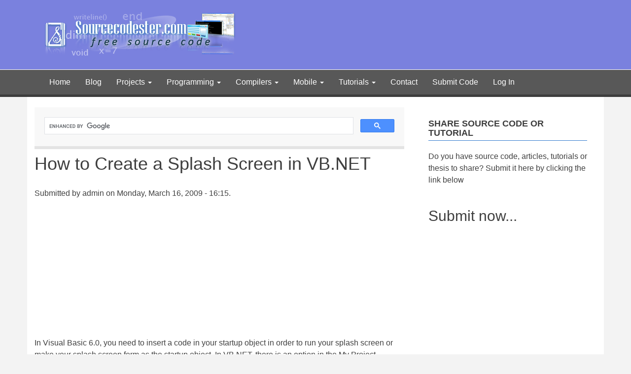

--- FILE ---
content_type: text/html; charset=UTF-8
request_url: https://www.sourcecodester.com/comment/20824
body_size: 13124
content:
<!DOCTYPE html>
<html  lang="en" dir="ltr" prefix="og: https://ogp.me/ns#">
  <head>
    <meta charset="utf-8" />
<meta name="description" content="In Visual Basic 6.0, you need to insert a code in your startup object in order to run your splash screen or make your splash screen form as the startup object. In VB.NET, there is an option in the My Project Properties to specify the startup object and the splash screen. You can also insert a code to delay the splash screen. First you need to add a splash screen to your project. After that, open the project properties." />
<link rel="canonical" href="https://www.sourcecodester.com/tutorials/net/how-create-a-splash-screen-vbnet.html" />
<meta property="og:site_name" content="SourceCodester" />
<meta property="og:type" content="article" />
<meta property="og:url" content="https://www.sourcecodester.com/tutorials/net/how-create-a-splash-screen-vbnet.html" />
<meta property="og:title" content="How to Create a Splash Screen in VB.NET" />
<meta property="og:description" content="In Visual Basic 6.0, you need to insert a code in your startup object in order to run your splash screen or make your splash screen form as the startup object. In VB.NET, there is an option in the My Project Properties to specify the startup object and the splash screen. You can also insert a code to delay the splash screen. First you need to add a splash screen to your project. After that, open the project properties." />
<meta property="fb:admins" content="100064645511336" />
<meta property="fb:app_id" content="157493590948193" />
<meta name="Generator" content="Drupal 10 (https://www.drupal.org)" />
<meta name="MobileOptimized" content="width" />
<meta name="HandheldFriendly" content="true" />
<meta name="viewport" content="width=device-width, initial-scale=1.0" />
<script>var ct_check_js_val = '45ad7914bcc081990fd7f857f45669c6';var drupal_ac_antibot_cookie_value = '3fa94f39fbf09953f306a506387cb1d9ab2e88c0e1354be22f79cd84b3a26f53';var ct_use_cookies = 1;var ct_use_alt_cookies = 0;var ct_capture_buffer = 0;</script>
<script async="async" src="https://www.googletagmanager.com/gtag/js?id=G-NE4BEEYZ56"></script>
<script>
  window.dataLayer = window.dataLayer || [];
  function gtag(){dataLayer.push(arguments);}
  gtag('js', new Date());

  gtag('config', 'G-NE4BEEYZ56');
</script>
<script async="async" src="//pagead2.googlesyndication.com/pagead/js/adsbygoogle.js"></script>
<script>
  (adsbygoogle = window.adsbygoogle || []).push({
    google_ad_client: "ca-pub-3664195971165750",
    enable_page_level_ads: true
  });
</script>
<script type="text/javascript">
  (function(){
    var bsa = document.createElement('script');
       bsa.type = 'text/javascript';
       bsa.async = true;
       bsa.src = '//s3.buysellads.com/ac/bsa.js';
    (document.getElementsByTagName('head')[0]||document.getElementsByTagName('body')[0]).appendChild(bsa);
  })();
  </script>
<script async="async" data-cfasync="false">
  (function() {
      const url = new URL(window.location.href);
      const clickID = url.searchParams.get("click_id");
      const sourceID = url.searchParams.get("source_id");

      const s = document.createElement("script");
      s.dataset.cfasync = "false";
      s.src = "https://push-sdk.com/f/sdk.js?z=816750";
      s.onload = (opts) => {
          opts.zoneID = 816750;
          opts.extClickID = clickID;
          opts.subID1 = sourceID;
          opts.actions.onPermissionGranted = () => {};
          opts.actions.onPermissionDenied = () => {};
          opts.actions.onAlreadySubscribed = () => {};
          opts.actions.onError = () => {};
      };
      document.head.appendChild(s);
  })()
</script>
<script src="//m.servedby-buysellads.com/monetization.js" type="text/javascript"></script>
<link rel="icon" href="/themes/bootstrap_child/favicon.ico" type="image/vnd.microsoft.icon" />

    <title>How to Create a Splash Screen in VB.NET | SourceCodester</title>
    <link rel="stylesheet" media="all" href="/sites/default/files/css/css_Tw3e-EHhZdRHOWGr0Dq5WH12hujwthGQ_78BjCvioHo.css?delta=0&amp;language=en&amp;theme=bootstrap_child&amp;include=eJxNiEEOgzAMBD9k1U-qgrJpLAhB3qWovy_qqZeZ0SxzispyeMsycM1c7QX2aLEJ6X9tVMnba-ipjgGPvWIXqvE8kC3Y7xUyfigMXwph78BF__ExZj03fAFwgy22" />
<link rel="stylesheet" media="all" href="https://cdn.jsdelivr.net/npm/entreprise7pro-bootstrap@3.4.8/dist/css/bootstrap.min.css" integrity="sha256-zL9fLm9PT7/fK/vb1O9aIIAdm/+bGtxmUm/M1NPTU7Y=" crossorigin="anonymous" />
<link rel="stylesheet" media="all" href="https://cdn.jsdelivr.net/npm/@unicorn-fail/drupal-bootstrap-styles@0.0.2/dist/3.1.1/7.x-3.x/drupal-bootstrap.min.css" integrity="sha512-nrwoY8z0/iCnnY9J1g189dfuRMCdI5JBwgvzKvwXC4dZ+145UNBUs+VdeG/TUuYRqlQbMlL4l8U3yT7pVss9Rg==" crossorigin="anonymous" />
<link rel="stylesheet" media="all" href="https://cdn.jsdelivr.net/npm/@unicorn-fail/drupal-bootstrap-styles@0.0.2/dist/3.1.1/8.x-3.x/drupal-bootstrap.min.css" integrity="sha512-jM5OBHt8tKkl65deNLp2dhFMAwoqHBIbzSW0WiRRwJfHzGoxAFuCowGd9hYi1vU8ce5xpa5IGmZBJujm/7rVtw==" crossorigin="anonymous" />
<link rel="stylesheet" media="all" href="https://cdn.jsdelivr.net/npm/@unicorn-fail/drupal-bootstrap-styles@0.0.2/dist/3.2.0/7.x-3.x/drupal-bootstrap.min.css" integrity="sha512-U2uRfTiJxR2skZ8hIFUv5y6dOBd9s8xW+YtYScDkVzHEen0kU0G9mH8F2W27r6kWdHc0EKYGY3JTT3C4pEN+/g==" crossorigin="anonymous" />
<link rel="stylesheet" media="all" href="https://cdn.jsdelivr.net/npm/@unicorn-fail/drupal-bootstrap-styles@0.0.2/dist/3.2.0/8.x-3.x/drupal-bootstrap.min.css" integrity="sha512-JXQ3Lp7Oc2/VyHbK4DKvRSwk2MVBTb6tV5Zv/3d7UIJKlNEGT1yws9vwOVUkpsTY0o8zcbCLPpCBG2NrZMBJyQ==" crossorigin="anonymous" />
<link rel="stylesheet" media="all" href="https://cdn.jsdelivr.net/npm/@unicorn-fail/drupal-bootstrap-styles@0.0.2/dist/3.3.1/7.x-3.x/drupal-bootstrap.min.css" integrity="sha512-ZbcpXUXjMO/AFuX8V7yWatyCWP4A4HMfXirwInFWwcxibyAu7jHhwgEA1jO4Xt/UACKU29cG5MxhF/i8SpfiWA==" crossorigin="anonymous" />
<link rel="stylesheet" media="all" href="https://cdn.jsdelivr.net/npm/@unicorn-fail/drupal-bootstrap-styles@0.0.2/dist/3.3.1/8.x-3.x/drupal-bootstrap.min.css" integrity="sha512-kTMXGtKrWAdF2+qSCfCTa16wLEVDAAopNlklx4qPXPMamBQOFGHXz0HDwz1bGhstsi17f2SYVNaYVRHWYeg3RQ==" crossorigin="anonymous" />
<link rel="stylesheet" media="all" href="https://cdn.jsdelivr.net/npm/@unicorn-fail/drupal-bootstrap-styles@0.0.2/dist/3.4.0/8.x-3.x/drupal-bootstrap.min.css" integrity="sha512-tGFFYdzcicBwsd5EPO92iUIytu9UkQR3tLMbORL9sfi/WswiHkA1O3ri9yHW+5dXk18Rd+pluMeDBrPKSwNCvw==" crossorigin="anonymous" />
<link rel="stylesheet" media="all" href="/sites/default/files/css/css_FBSY504ozlBGNXjsLhRHHrQCY3vH_PqIFuJt2dh4YeM.css?delta=9&amp;language=en&amp;theme=bootstrap_child&amp;include=eJxNiEEOgzAMBD9k1U-qgrJpLAhB3qWovy_qqZeZ0SxzispyeMsycM1c7QX2aLEJ6X9tVMnba-ipjgGPvWIXqvE8kC3Y7xUyfigMXwph78BF__ExZj03fAFwgy22" />

    
  </head>
  <body class="path-node page-node-type-tutorials has-glyphicons">
    <a href="#main-content" class="visually-hidden focusable skip-link">
      Skip to main content
    </a>
    <script type="text/javascript">
(function(){
var bsa = document.createElement('script');
    bsa.type = 'text/javascript';
    bsa.async = true;
    bsa.src = '//s3.buysellads.com/ac/bsa.js';
(document.getElementsByTagName('head')[0]||document.getElementsByTagName('body')[0]).appendChild(bsa);
})();
</script>
<script type="application/javascript">
(function(w,d,p,c){var r='ptag',o='script',s=function(u){var a=d.createElement(o),
m=d.getElementsByTagName(o)[0];a.async=1;a.src=u;m.parentNode.insertBefore(a,m);};
w[r]=w[r]||function(){(w[r].q = w[r].q || []).push(arguments)};s(p);s(c);})
(window, document, '//tag.adbro.me/tags/ptag.js', '//tag.adbro.me/configs/hdfpfial.js');
</script>

      <div class="dialog-off-canvas-main-canvas" data-off-canvas-main-canvas>
                  <div id="bootstrap-header-main">
      <div class="container py-2">
        <div class="row align-items-center">
          <div class="col-lg-6 col-md-6 col-sm-12">
            <div id="bootstrap-child-logo">
              <a href="/">
                <img src="/sites/default/files/logo.png" alt="sourcecodester logo">
              </a>
            </div>
          </div>
          <div class="col-lg-6 col-md-6 col-sm-12">
              <div class="region region-right-header">
    <section id="block-bootstrap-child-buyselladsheader" class="block block-block-content block-block-contenta3cd190c-ccce-4396-baa1-fac7bc5acb3f clearfix">
  
    

      
            <div class="field field--name-body field--type-text-with-summary field--label-hidden field--item"><!-- BuySellAds.com Zone Code -->
<div id="bsap_1260235" class="bsarocks bsap_363b20df2cca725c3e2707a18e83b07f"></div>
<!-- End BuySellAds.com Zone Code -->
</div>
      
  </section>


  </div>

          </div>
        </div>
      </div>
      <header class="navbar navbar-default container-fluid" id="navbar" role="banner">
                  <div class="container">
                <div class="navbar-header">
            <div class="region region-navigation">
          
  </div>

                                <button type="button" class="navbar-toggle collapsed" data-toggle="collapse" data-target="#navbar-collapse" aria-expanded="false">
              <span class="sr-only">Toggle navigation</span>
              <span class="icon-bar"></span>
              <span class="icon-bar"></span>
              <span class="icon-bar"></span>
            </button>
                  </div>

                          <div id="navbar-collapse" class="navbar-collapse collapse">
              <div class="region region-navigation-collapsible">
    <nav role="navigation" aria-labelledby="block-bootstrap-child-main-menu-menu" id="block-bootstrap-child-main-menu">
            
  <h2 class="visually-hidden" id="block-bootstrap-child-main-menu-menu">Main navigation</h2>
  

              <ul class="menu menu--main nav navbar-nav">
                      <li class="first">
                                        <a href="/" data-drupal-link-system-path="&lt;front&gt;">Home</a>
              </li>
                      <li>
                                        <a href="/blog" data-drupal-link-system-path="blog">Blog</a>
              </li>
                      <li class="expanded dropdown">
                                  <button class="collapse-button">+</button>
                                            <a href="/project" class="dropdown-toggle" data-drupal-link-system-path="project">Projects <span class="caret"></span></a>
                        <ul class="dropdown-menu">
                      <li class="first">
                                        <a href="/c-sharp-project" data-drupal-link-system-path="c-sharp-project">C# Projects</a>
              </li>
                      <li>
                                        <a href="/php-project" data-drupal-link-system-path="php-project">PHP Projects</a>
              </li>
                      <li class="last">
                                        <a href="/visual-basic-project" data-drupal-link-system-path="visual-basic-project">Visual Basic Projects</a>
              </li>
        </ul>
  
              </li>
                      <li class="expanded dropdown">
                                  <button class="collapse-button">+</button>
                                            <a href="/programming" class="dropdown-toggle" data-drupal-link-system-path="programming">Programming <span class="caret"></span></a>
                        <ul class="dropdown-menu">
                      <li class="first">
                                        <a href="/python" data-drupal-link-system-path="python">Python</a>
              </li>
                      <li>
                                        <a href="/php" data-drupal-link-system-path="php">PHP</a>
              </li>
                      <li>
                                        <a href="/visual-basic-net" data-drupal-link-system-path="visual-basic-net">Visual Basic .NET</a>
              </li>
                      <li>
                                        <a href="/visual-basic" data-drupal-link-system-path="visual-basic">Visual Basic</a>
              </li>
                      <li>
                                        <a href="/c-sharp" data-drupal-link-system-path="c-sharp">C#</a>
              </li>
                      <li>
                                        <a href="/java" data-drupal-link-system-path="java">Java</a>
              </li>
                      <li>
                                        <a href="/javascript" data-drupal-link-system-path="javascript">JavaScript</a>
              </li>
                      <li>
                                        <a href="/cpp" data-drupal-link-system-path="cpp">C/C++</a>
              </li>
                      <li>
                                        <a href="/asp" data-drupal-link-system-path="asp">ASP/ASP.NET</a>
              </li>
                      <li>
                                        <a href="/html" data-drupal-link-system-path="html">HTML/CSS</a>
              </li>
                      <li>
                                        <a href="/microsoft-access" data-drupal-link-system-path="microsoft-access">Microsoft Access</a>
              </li>
                      <li>
                                        <a href="/assembly" data-drupal-link-system-path="assembly">Assembly</a>
              </li>
                      <li>
                                        <a href="/assembly" data-drupal-link-system-path="assembly">Assembly</a>
              </li>
                      <li>
                                        <a href="/delphi" data-drupal-link-system-path="delphi">Delphi</a>
              </li>
                      <li>
                                        <a href="/other" data-drupal-link-system-path="other">Other</a>
              </li>
                      <li>
                                        <a href="/sap" data-drupal-link-system-path="sap">SAP/ABAP</a>
              </li>
                      <li>
                                        <a href="/sql" data-drupal-link-system-path="sql">SQL</a>
              </li>
                      <li class="last">
                                        <a href="/foxpro" data-drupal-link-system-path="foxpro">Visual FoxPro</a>
              </li>
        </ul>
  
              </li>
                      <li class="expanded dropdown">
                                  <button class="collapse-button">+</button>
                                            <a href="" class="dropdown-toggle">Compilers <span class="caret"></span></a>
                        <ul class="dropdown-menu">
                      <li class="first">
                                        <a href="https://www.sourcecodester.com/online-python-compiler.html">Online Python Compiler</a>
              </li>
                      <li>
                                        <a href="https://www.sourcecodester.com/online-php-compiler.html">Online PHP Compiler</a>
              </li>
                      <li class="last">
                                        <a href="https://www.sourcecodester.com/online-javascript-compiler.html">Online JavaScript Compiler</a>
              </li>
        </ul>
  
              </li>
                      <li class="expanded dropdown">
                                  <button class="collapse-button">+</button>
                                            <a href="/mobile" class="dropdown-toggle" data-drupal-link-system-path="mobile">Mobile <span class="caret"></span></a>
                        <ul class="dropdown-menu">
                      <li class="first">
                                        <a href="/android" data-drupal-link-system-path="android">Android</a>
              </li>
                      <li>
                                        <a href="/firefox-os" data-drupal-link-system-path="firefox-os">Firefox OS</a>
              </li>
                      <li>
                                        <a href="/windows-phone" data-drupal-link-system-path="windows-phone">Windows Phone</a>
              </li>
                      <li class="last">
                                        <a href="/ios" data-drupal-link-system-path="ios">iOS</a>
              </li>
        </ul>
  
              </li>
                      <li class="expanded dropdown">
                                  <button class="collapse-button">+</button>
                                            <a href="/tutorial" class="dropdown-toggle" data-drupal-link-system-path="tutorial">Tutorials <span class="caret"></span></a>
                        <ul class="dropdown-menu">
                      <li class="first">
                                        <a href="/tutorial/asp" data-drupal-link-system-path="tutorial/asp">ASP/ASP.NET</a>
              </li>
                      <li>
                                        <a href="/tutorial/c-sharp" data-drupal-link-system-path="tutorial/c-sharp">C#</a>
              </li>
                      <li>
                                        <a href="/tutorial/cpp" data-drupal-link-system-path="tutorial/cpp">C/C++</a>
              </li>
                      <li>
                                        <a href="/tutorial/html" data-drupal-link-system-path="tutorial/html">HTML/CSS Tutorial</a>
              </li>
                      <li>
                                        <a href="/tutorial/java" data-drupal-link-system-path="tutorial/java">Java Tutorial</a>
              </li>
                      <li>
                                        <a href="/tutorial/javascript" data-drupal-link-system-path="tutorial/javascript">JavaScript Tutorial</a>
              </li>
                      <li>
                                        <a href="/tutorial/php" data-drupal-link-system-path="tutorial/php">PHP</a>
              </li>
                      <li>
                                        <a href="/tutorial/python" data-drupal-link-system-path="tutorial/python">Python</a>
              </li>
                      <li class="last">
                                        <a href="/tutorial/visual-basic-net" data-drupal-link-system-path="tutorial/visual-basic-net">Visual Basic .NET</a>
              </li>
        </ul>
  
              </li>
                      <li>
                                        <a href="/contact" title="" data-drupal-link-system-path="contact">Contact</a>
              </li>
                      <li>
                                        <a href="/user/login?destination=submit-code" data-drupal-link-query="{&quot;destination&quot;:&quot;submit-code&quot;}" data-drupal-link-system-path="user/login">Submit Code</a>
              </li>
                      <li class="last">
                                        <a href="/user/login" data-drupal-link-system-path="user/login">Log In</a>
              </li>
        </ul>
  

  </nav>

  </div>

          </div>
                          </div>
              </header>
    </div>
    <div role="main" class="main-container container js-quickedit-main-content">
    <div class="row">

                              <div class="col-sm-12" role="heading">
              <div class="region region-header">
    <div data-drupal-messages-fallback class="hidden"></div>

  </div>

          </div>
              
            
                  <section class="col-sm-8">

                                      <div class="highlighted">  <div class="region region-highlighted">
    <section id="block-bootstrap-child-search-2" class="block block-block-content block-block-content76a2bf2e-3bcb-4c32-95d0-70342ffe7335 clearfix">
  
    

      
            <div class="field field--name-body field--type-text-with-summary field--label-hidden field--item"><script async src='https://cse.google.com/cse.js?cx=partner-pub-3664195971165750:f5z2hetqz4u'></script><div class="gcse-searchbox-only"></div></div>
      
  </section>


  </div>
</div>
                  
                                      
                  
                          <a id="main-content"></a>
            <div class="region region-content">
      
    <h1 class="page-header">
<span>How to Create a Splash Screen in VB.NET</span>
</h1>

  <div data-history-node-id="225" class="node node--type-tutorials node--view-mode-full ds-1col clearfix">

  

  
            <div class="field field--name-node-submitted-by field--type-ds field--label-hidden field--item">Submitted by <span>admin</span> on Monday, March 16, 2009 - 16:15.</div>
      
            <div class="field field--name-dynamic-block-fieldnode-top-content-ads-block field--type-ds field--label-hidden field--item">
            <div class="field field--name-body field--type-text-with-summary field--label-hidden field--item"><script async src="https://pagead2.googlesyndication.com/pagead/js/adsbygoogle.js?client=ca-pub-3664195971165750"
     crossorigin="anonymous"></script>
<!-- STopContentAds -->
<ins class="adsbygoogle"
     style="display:block"
     data-ad-client="ca-pub-3664195971165750"
     data-ad-slot="9442326621"
     data-ad-format="auto"
     data-full-width-responsive="true"></ins>
<script>
     (adsbygoogle = window.adsbygoogle || []).push({});
</script></div>
      </div>
      
            <div class="field field--name-body field--type-text-with-summary field--label-hidden field--item"><p>In Visual Basic 6.0, you need to insert a code in your startup object in order to run your splash screen or make your splash screen form as the startup object. In VB.NET, there is an option in the My Project Properties to specify the startup object and the splash screen. You can also insert a code to delay the splash screen.</p>
<p>First you need to add a splash screen to your project.</p>
<p>&nbsp;</p>
<img src="https://www.sourcecodester.com/sites/default/files/add_splash_screen.jpg">
<p>&nbsp;</p>
<p>After that, open the project properties.</p>
<p>Select a project in Solution Explorer, and then on the Project menu, click Properties.</p>
<p>Select the Application page.</p>
<p>&nbsp;</p>
<img src="https://www.sourcecodester.com/sites/default/files/project_properties.jpg">
<p>&nbsp;</p>
<p>As you can see you can specify the form in the startup object and a splash screen under the Windows application framework properties. This way you do not need to add a line of code in your startup object to show the splash screen.</p>
<p>To add a delay in the splash screen click the View Application Events button and type the code as shown below:</p>
<p>
</p><p>Protected Overrides Function OnInitialize( _</p>
<p>&nbsp;&nbsp; &nbsp;ByVal commandLineArgs As &nbsp;_</p>
<p>&nbsp;&nbsp; &nbsp;System.Collections.ObjectModel.ReadOnlyCollection(Of String)) As Boolean</p>
<p>&nbsp;&nbsp; &nbsp; &nbsp; &nbsp; &nbsp; &nbsp;' Set the display time to 5000 milliseconds (5 seconds).&nbsp;</p>
<p>&nbsp;&nbsp; &nbsp; &nbsp; &nbsp; &nbsp; &nbsp;Me.MinimumSplashScreenDisplayTime = 5000</p>
<p>&nbsp;&nbsp; &nbsp; &nbsp; &nbsp; &nbsp; &nbsp;Return MyBase.OnInitialize(commandLineArgs)</p>
<p>End Function</p>

<p>&nbsp;</p>
<img src="https://www.sourcecodester.com/sites/default/files/delay_code.jpg">
<p>&nbsp;</p>
<p>The Me.MinimumSplashScreenDisplayTime = 5000 will delay the display of your splash screen by 5 seconds. If you want to increase the delay, then increase it by 1000. 1000 is equals to 1 secs.</p>
<p>Now, when you run your project the first object that will show is the Splash Screen.</p></div>
      
            <div class="field field--name-dynamic-block-fieldnode-bottomcontentadsblock field--type-ds field--label-hidden field--item">
            <div class="field field--name-body field--type-text-with-summary field--label-hidden field--item"><script async src="https://pagead2.googlesyndication.com/pagead/js/adsbygoogle.js?client=ca-pub-3664195971165750"
     crossorigin="anonymous"></script>
<!-- SBottomAds -->
<ins class="adsbygoogle"
     style="display:block"
     data-ad-client="ca-pub-3664195971165750"
     data-ad-slot="4324011842"
     data-ad-format="auto"
     data-full-width-responsive="true"></ins>
<script>
     (adsbygoogle = window.adsbygoogle || []).push({});
</script></div>
      </div>
      
  <div class="field field--name-field-tags field--type-entity-reference field--label-above">
    <div class="field--label">Tags</div>
          <div class="field--items">
              <div class="field--item"><a href="/tags/vbnet" hreflang="en">vb.net</a></div>
          <div class="field--item"><a href="/tags/tutorial" hreflang="en">tutorial</a></div>
          <div class="field--item"><a href="/tags/splash-screen" hreflang="en">splash screen</a></div>
              </div>
      </div>

            <div class="field field--name-dynamic-token-fieldnode-matched-content field--type-ds field--label-hidden field--item"><script async src="//pagead2.googlesyndication.com/pagead/js/adsbygoogle.js"></script>
<!-- SCMatchedContent -->
<ins class="adsbygoogle" style="display:block" data-ad-client="ca-pub-3664195971165750" data-ad-slot="1699788246" data-ad-format="autorelaxed"></ins>
<script>
(adsbygoogle = window.adsbygoogle || []).push({});
</script></div>
      
            <div class="field field--name-dynamic-twig-fieldnode-facebook-comments-twig field--type-ds field--label-hidden field--item"><div class="fb-comments" data-href="https://www.sourcecodester.com/tutorials/net/how-create-a-splash-screen-vbnet.html" data-num-posts="10" data-width="608"></div>
</div>
      <section>
      
    <h2>Comments</h2>
    
  
      
<article data-comment-user-id="0" id="comment-1217" class="comment js-comment by-anonymous">
        <mark class="hidden" data-comment-timestamp="1237362540"></mark>

        <footer class="comment__meta">
        
        <p class="comment__submitted">Submitted by <span>Anonymous (not verified)</span> on Wed, 03/18/2009 - 15:49</p>

                
            </footer>
    
    <div class="content">
            
        <h3><a href="/comment/1217#comment-1217" class="permalink" rel="bookmark" hreflang="und">Easy Way Set Splash Screen Display Time  (By: Harmandeep Singh)</a></h3>
        
        
            <div class="field field--name-comment-body field--type-text-long field--label-hidden field--item"><p>Here Is the easy Way To Set Time (Alter Splash Screen Time) Follow Steps</p>
<p>Step 1.</p>
<p>&nbsp;</p>
<p><img style="vertical-align: middle;" src="http://i39.tinypic.com/28cj96r.gif" alt width="381" height="422" loading="lazy"></p>
<p>&nbsp;</p>
<p>Step 2.</p>
<p>&nbsp;</p>
<p><img src="http://i39.tinypic.com/2mg00b9.gif" alt width="685" height="421" loading="lazy"></p>
<p>&nbsp;</p>
<p>Step 3.</p>
<p><img src="http://i43.tinypic.com/317fom8.gif" alt width="785" height="600" loading="lazy"></p>
<p>&nbsp; Step 4.</p>
<p><img src="http://i43.tinypic.com/2i72ulx.gif" alt></p>
<p>Step 5.</p>
<p><img src="http://i44.tinypic.com/2rhtws7.gif" alt></p>
<p>&nbsp;</p>
<p>Step 6.</p>
<p><img src="http://i44.tinypic.com/2s9xbhv.gif" alt></p>
<p>&nbsp;</p>
<p>Step 7.</p>
<p><img src="http://i39.tinypic.com/i3go5l.gif" alt></p></div>
      <ul class="links inline list-inline"><li class="comment-forbidden"><a href="/user/login?destination=/tutorials/net/how-create-a-splash-screen-vbnet.html%23comment-form">Log in</a> or <a href="/user/register?destination=/tutorials/net/how-create-a-splash-screen-vbnet.html%23comment-form">register</a> to post comments</li></ul>
    </div>
</article>
        
<article data-comment-user-id="0" id="comment-1561" class="comment js-comment by-anonymous">
        <mark class="hidden" data-comment-timestamp="1239591013"></mark>

        <footer class="comment__meta">
        
        <p class="comment__submitted">Submitted by <span>Anonymous (not verified)</span> on Mon, 04/13/2009 - 10:50</p>

                
            </footer>
    
    <div class="content">
            
        <h3><a href="/comment/1561#comment-1561" class="permalink" rel="bookmark" hreflang="und">it works, but exiting the application</a></h3>
        
        
            <div class="field field--name-comment-body field--type-text-long field--label-hidden field--item">I'm using VB.NET 2008, I don't know if that's the problem, and either way doesn't changed the time the splash screen is displayed at the start up. What it does is show the splash screen when the application is closing, and then it does vary the time showing it if I change the value .... any idea...</div>
      <ul class="links inline list-inline"><li class="comment-forbidden"><a href="/user/login?destination=/tutorials/net/how-create-a-splash-screen-vbnet.html%23comment-form">Log in</a> or <a href="/user/register?destination=/tutorials/net/how-create-a-splash-screen-vbnet.html%23comment-form">register</a> to post comments</li></ul>
    </div>
</article>
    
<div class="indented">    
<article data-comment-user-id="1" id="comment-1566" class="comment js-comment by-node-author">
        <mark class="hidden" data-comment-timestamp="1239607037"></mark>

        <footer class="comment__meta">
        
        <p class="comment__submitted">Submitted by <span>admin</span> on Mon, 04/13/2009 - 15:17</p>

                        <p class="parent visually-hidden">In reply to <a href="/comment/1561#comment-1561" class="permalink" rel="bookmark" hreflang="und">it works, but exiting the application</a> by <span>Anonymous (not verified)</span></p>
        
            </footer>
    
    <div class="content">
            
        <h3><a href="/comment/1566#comment-1566" class="permalink" rel="bookmark" hreflang="und">re: it works, but exiting the application</a></h3>
        
        
            <div class="field field--name-comment-body field--type-text-long field--label-hidden field--item">May be you miss something. Please double check your code.</div>
      <ul class="links inline list-inline"><li class="comment-forbidden"><a href="/user/login?destination=/tutorials/net/how-create-a-splash-screen-vbnet.html%23comment-form">Log in</a> or <a href="/user/register?destination=/tutorials/net/how-create-a-splash-screen-vbnet.html%23comment-form">register</a> to post comments</li></ul>
    </div>
</article>
    </div>    
<article data-comment-user-id="0" id="comment-1564" class="comment js-comment by-anonymous">
        <mark class="hidden" data-comment-timestamp="1239600067"></mark>

        <footer class="comment__meta">
        
        <p class="comment__submitted">Submitted by <span>Anonymous (not verified)</span> on Mon, 04/13/2009 - 13:21</p>

                
            </footer>
    
    <div class="content">
            
        <h3><a href="/comment/1564#comment-1564" class="permalink" rel="bookmark" hreflang="und">CUT COPY PASTE FUNCTIONALITY</a></h3>
        
        
            <div class="field field--name-comment-body field--type-text-long field--label-hidden field--item">How to cut copy paste the row from listview?</div>
      <ul class="links inline list-inline"><li class="comment-forbidden"><a href="/user/login?destination=/tutorials/net/how-create-a-splash-screen-vbnet.html%23comment-form">Log in</a> or <a href="/user/register?destination=/tutorials/net/how-create-a-splash-screen-vbnet.html%23comment-form">register</a> to post comments</li></ul>
    </div>
</article>
        
<article data-comment-user-id="0" id="comment-3310" class="comment js-comment by-anonymous">
        <mark class="hidden" data-comment-timestamp="1249011446"></mark>

        <footer class="comment__meta">
        
        <p class="comment__submitted">Submitted by <span>Anonymous (not verified)</span> on Fri, 07/31/2009 - 11:37</p>

                
            </footer>
    
    <div class="content">
            
        <h3><a href="/comment/3310#comment-3310" class="permalink" rel="bookmark" hreflang="und">If I want to Use A loginForm before Splash Screen,How I do?</a></h3>
        
        
            <div class="field field--name-comment-body field--type-text-long field--label-hidden field--item">If I want to Use A loginForm before Splash Screen,How I do?

My means that when you finished the password and account 's input,program close the Login Form and run Splash screen.I don't know how to make that</div>
      <ul class="links inline list-inline"><li class="comment-forbidden"><a href="/user/login?destination=/tutorials/net/how-create-a-splash-screen-vbnet.html%23comment-form">Log in</a> or <a href="/user/register?destination=/tutorials/net/how-create-a-splash-screen-vbnet.html%23comment-form">register</a> to post comments</li></ul>
    </div>
</article>
    
<div class="indented">    
<article data-comment-user-id="1" id="comment-3342" class="comment js-comment by-node-author">
        <mark class="hidden" data-comment-timestamp="1249109643"></mark>

        <footer class="comment__meta">
        
        <p class="comment__submitted">Submitted by <span>admin</span> on Sat, 08/01/2009 - 14:54</p>

                        <p class="parent visually-hidden">In reply to <a href="/comment/3310#comment-3310" class="permalink" rel="bookmark" hreflang="und">If I want to Use A loginForm before Splash Screen,How I do?</a> by <span>Anonymous (not verified)</span></p>
        
            </footer>
    
    <div class="content">
            
        <h3><a href="/comment/3342#comment-3342" class="permalink" rel="bookmark" hreflang="und">re: Splash Screen</a></h3>
        
        
            <div class="field field--name-comment-body field--type-text-long field--label-hidden field--item">Download the <a href="https://www.sourcecodester.com/net/hotel-reservation-system-vbnet.html">Hotel Reservation System (VB.NET)</a> and copy the source.</div>
      <ul class="links inline list-inline"><li class="comment-forbidden"><a href="/user/login?destination=/tutorials/net/how-create-a-splash-screen-vbnet.html%23comment-form">Log in</a> or <a href="/user/register?destination=/tutorials/net/how-create-a-splash-screen-vbnet.html%23comment-form">register</a> to post comments</li></ul>
    </div>
</article>
    </div>    
<article data-comment-user-id="0" id="comment-6960" class="comment js-comment by-anonymous">
        <mark class="hidden" data-comment-timestamp="1263882484"></mark>

        <footer class="comment__meta">
        
        <p class="comment__submitted">Submitted by <span>Anonymous (not verified)</span> on Tue, 01/19/2010 - 14:28</p>

                
            </footer>
    
    <div class="content">
            
        <h3><a href="/comment/6960#comment-6960" class="permalink" rel="bookmark" hreflang="und">tanx</a></h3>
        
        
            <div class="field field--name-comment-body field--type-text-long field--label-hidden field--item">nice, job,.. pretty cool......</div>
      <ul class="links inline list-inline"><li class="comment-forbidden"><a href="/user/login?destination=/tutorials/net/how-create-a-splash-screen-vbnet.html%23comment-form">Log in</a> or <a href="/user/register?destination=/tutorials/net/how-create-a-splash-screen-vbnet.html%23comment-form">register</a> to post comments</li></ul>
    </div>
</article>
        
<article data-comment-user-id="5411" id="comment-8944" class="comment js-comment">
        <mark class="hidden" data-comment-timestamp="1268812721"></mark>

        <footer class="comment__meta">
        
        <p class="comment__submitted">Submitted by <a title="View user profile." href="/users/walkbond">walkbond</a> on Wed, 03/17/2010 - 15:58</p>

                
            </footer>
    
    <div class="content">
            
        <h3><a href="/comment/8944#comment-8944" class="permalink" rel="bookmark" hreflang="und">Splashcreen Displays Forever</a></h3>
        
        
            <div class="field field--name-comment-body field--type-text-long field--label-hidden field--item">Ok, i've added a splashcreen to my project and set it to run on startup, but the problem is, IT DOES NOT DISPLAY FOR THE STATED 2 SECONDS....IT DISPLAYS FOREVER..What may be the cause?? (VB.NET 2008)</div>
      <ul class="links inline list-inline"><li class="comment-forbidden"><a href="/user/login?destination=/tutorials/net/how-create-a-splash-screen-vbnet.html%23comment-form">Log in</a> or <a href="/user/register?destination=/tutorials/net/how-create-a-splash-screen-vbnet.html%23comment-form">register</a> to post comments</li></ul>
    </div>
</article>
    
<div class="indented">    
<article data-comment-user-id="0" id="comment-20823" class="comment js-comment by-anonymous">
        <mark class="hidden" data-comment-timestamp="1313576483"></mark>

        <footer class="comment__meta">
        
        <p class="comment__submitted">Submitted by <span>Anonymous (not verified)</span> on Wed, 08/17/2011 - 18:21</p>

                        <p class="parent visually-hidden">In reply to <a href="/comment/8944#comment-8944" class="permalink" rel="bookmark" hreflang="und">Splashcreen Displays Forever</a> by <a title="View user profile." href="/users/walkbond">walkbond</a></p>
        
            </footer>
    
    <div class="content">
            
        <h3><a href="/comment/20823#comment-20823" class="permalink" rel="bookmark" hreflang="und">Hi</a></h3>
        
        
            <div class="field field--name-comment-body field--type-text-long field--label-hidden field--item">unload ur splash screen, u must unload it...


</div>
      <ul class="links inline list-inline"><li class="comment-forbidden"><a href="/user/login?destination=/tutorials/net/how-create-a-splash-screen-vbnet.html%23comment-form">Log in</a> or <a href="/user/register?destination=/tutorials/net/how-create-a-splash-screen-vbnet.html%23comment-form">register</a> to post comments</li></ul>
    </div>
</article>
    </div>    
<article data-comment-user-id="0" id="comment-9525" class="comment js-comment by-anonymous">
        <mark class="hidden" data-comment-timestamp="1271748433"></mark>

        <footer class="comment__meta">
        
        <p class="comment__submitted">Submitted by <span>Anonymous (not verified)</span> on Tue, 04/20/2010 - 15:27</p>

                
            </footer>
    
    <div class="content">
            
        <h3><a href="/comment/9525#comment-9525" class="permalink" rel="bookmark" hreflang="und">THANKS ALOTTT</a></h3>
        
        
            <div class="field field--name-comment-body field--type-text-long field--label-hidden field--item">This splash screen timer tutorial was really great!

THe way of explaining CAN NOT BE BETTER THAN THIS!!

THANKS ALOT for all the screen shots.

Regards
Seema</div>
      <ul class="links inline list-inline"><li class="comment-forbidden"><a href="/user/login?destination=/tutorials/net/how-create-a-splash-screen-vbnet.html%23comment-form">Log in</a> or <a href="/user/register?destination=/tutorials/net/how-create-a-splash-screen-vbnet.html%23comment-form">register</a> to post comments</li></ul>
    </div>
</article>
        
<article data-comment-user-id="0" id="comment-14979" class="comment js-comment by-anonymous">
        <mark class="hidden" data-comment-timestamp="1292140213"></mark>

        <footer class="comment__meta">
        
        <p class="comment__submitted">Submitted by <span>Anonymous (not verified)</span> on Sun, 12/12/2010 - 15:50</p>

                
            </footer>
    
    <div class="content">
            
        <h3><a href="/comment/14979#comment-14979" class="permalink" rel="bookmark" hreflang="und">jewellery shop management system</a></h3>
        
        
            <div class="field field--name-comment-body field--type-text-long field--label-hidden field--item">hi
am a tybsc student
my project is on jewellery shop management system in vb.net as front end and sql as backend

plz help me to do d project...</div>
      <ul class="links inline list-inline"><li class="comment-forbidden"><a href="/user/login?destination=/tutorials/net/how-create-a-splash-screen-vbnet.html%23comment-form">Log in</a> or <a href="/user/register?destination=/tutorials/net/how-create-a-splash-screen-vbnet.html%23comment-form">register</a> to post comments</li></ul>
    </div>
</article>
    
<div class="indented">    
<article data-comment-user-id="0" id="comment-16993" class="comment js-comment by-anonymous">
        <mark class="hidden" data-comment-timestamp="1299347682"></mark>

        <footer class="comment__meta">
        
        <p class="comment__submitted">Submitted by <span>Anonymous (not verified)</span> on Sun, 03/06/2011 - 01:54</p>

                        <p class="parent visually-hidden">In reply to <a href="/comment/14979#comment-14979" class="permalink" rel="bookmark" hreflang="und">jewellery shop management system</a> by <span>Anonymous (not verified)</span></p>
        
            </footer>
    
    <div class="content">
            
        <h3><a href="/comment/16993#comment-16993" class="permalink" rel="bookmark" hreflang="und">hi</a></h3>
        
        
            <div class="field field--name-comment-body field--type-text-long field--label-hidden field--item">i want this project source code .can u send me</div>
      <ul class="links inline list-inline"><li class="comment-forbidden"><a href="/user/login?destination=/tutorials/net/how-create-a-splash-screen-vbnet.html%23comment-form">Log in</a> or <a href="/user/register?destination=/tutorials/net/how-create-a-splash-screen-vbnet.html%23comment-form">register</a> to post comments</li></ul>
    </div>
</article>
    </div>    
<article data-comment-user-id="0" id="comment-14980" class="comment js-comment by-anonymous">
        <mark class="hidden" data-comment-timestamp="1292140806"></mark>

        <footer class="comment__meta">
        
        <p class="comment__submitted">Submitted by <span>Anonymous (not verified)</span> on Sun, 12/12/2010 - 16:00</p>

                
            </footer>
    
    <div class="content">
            
        <h3><a href="/comment/14980#comment-14980" class="permalink" rel="bookmark" hreflang="und">hiiiiiii
how v wl change d</a></h3>
        
        
            <div class="field field--name-comment-body field--type-text-long field--label-hidden field--item">hiiiiiii
how v wl change d image for our splash screen....
thanx</div>
      <ul class="links inline list-inline"><li class="comment-forbidden"><a href="/user/login?destination=/tutorials/net/how-create-a-splash-screen-vbnet.html%23comment-form">Log in</a> or <a href="/user/register?destination=/tutorials/net/how-create-a-splash-screen-vbnet.html%23comment-form">register</a> to post comments</li></ul>
    </div>
</article>
        
<article data-comment-user-id="0" id="comment-15210" class="comment js-comment by-anonymous">
        <mark class="hidden" data-comment-timestamp="1293099261"></mark>

        <footer class="comment__meta">
        
        <p class="comment__submitted">Submitted by <span>Anonymous (not verified)</span> on Thu, 12/23/2010 - 18:14</p>

                
            </footer>
    
    <div class="content">
            
        <h3><a href="/comment/15210#comment-15210" class="permalink" rel="bookmark" hreflang="und">hiiii</a></h3>
        
        
            <div class="field field--name-comment-body field--type-text-long field--label-hidden field--item">thnx Harmandeep Singh)</div>
      <ul class="links inline list-inline"><li class="comment-forbidden"><a href="/user/login?destination=/tutorials/net/how-create-a-splash-screen-vbnet.html%23comment-form">Log in</a> or <a href="/user/register?destination=/tutorials/net/how-create-a-splash-screen-vbnet.html%23comment-form">register</a> to post comments</li></ul>
    </div>
</article>
        
<article data-comment-user-id="0" id="comment-16908" class="comment js-comment by-anonymous">
        <mark class="hidden" data-comment-timestamp="1299134180"></mark>

        <footer class="comment__meta">
        
        <p class="comment__submitted">Submitted by <span>Anonymous (not verified)</span> on Thu, 03/03/2011 - 14:36</p>

                
            </footer>
    
    <div class="content">
            
        <h3><a href="/comment/16908#comment-16908" class="permalink" rel="bookmark" hreflang="und">thank&#039;s men</a></h3>
        
        
            <div class="field field--name-comment-body field--type-text-long field--label-hidden field--item">wish your code will succesfull function
</div>
      <ul class="links inline list-inline"><li class="comment-forbidden"><a href="/user/login?destination=/tutorials/net/how-create-a-splash-screen-vbnet.html%23comment-form">Log in</a> or <a href="/user/register?destination=/tutorials/net/how-create-a-splash-screen-vbnet.html%23comment-form">register</a> to post comments</li></ul>
    </div>
</article>
        
<article data-comment-user-id="0" id="comment-19420" class="comment js-comment by-anonymous">
        <mark class="hidden" data-comment-timestamp="1308668732"></mark>

        <footer class="comment__meta">
        
        <p class="comment__submitted">Submitted by <span>Anonymous (not verified)</span> on Tue, 06/21/2011 - 23:05</p>

                
            </footer>
    
    <div class="content">
            
        <h3><a href="/comment/19420#comment-19420" class="permalink" rel="bookmark" hreflang="und">Splash screen</a></h3>
        
        
            <div class="field field--name-comment-body field--type-text-long field--label-hidden field--item">I have a problem in coding the codes of splash sceen,please help.
</div>
      <ul class="links inline list-inline"><li class="comment-forbidden"><a href="/user/login?destination=/tutorials/net/how-create-a-splash-screen-vbnet.html%23comment-form">Log in</a> or <a href="/user/register?destination=/tutorials/net/how-create-a-splash-screen-vbnet.html%23comment-form">register</a> to post comments</li></ul>
    </div>
</article>
        
<article data-comment-user-id="0" id="comment-20824" class="comment js-comment by-anonymous">
        <mark class="hidden" data-comment-timestamp="1313576660"></mark>

        <footer class="comment__meta">
        
        <p class="comment__submitted">Submitted by <span>Anonymous (not verified)</span> on Wed, 08/17/2011 - 18:24</p>

                
            </footer>
    
    <div class="content">
            
        <h3><a href="/comment/20824#comment-20824" class="permalink" rel="bookmark" hreflang="und">reply</a></h3>
        
        
            <div class="field field--name-comment-body field--type-text-long field--label-hidden field--item">very nice tutorial.......</div>
      <ul class="links inline list-inline"><li class="comment-forbidden"><a href="/user/login?destination=/tutorials/net/how-create-a-splash-screen-vbnet.html%23comment-form">Log in</a> or <a href="/user/register?destination=/tutorials/net/how-create-a-splash-screen-vbnet.html%23comment-form">register</a> to post comments</li></ul>
    </div>
</article>
        
<article data-comment-user-id="0" id="comment-23338" class="comment js-comment by-anonymous">
        <mark class="hidden" data-comment-timestamp="1322515838"></mark>

        <footer class="comment__meta">
        
        <p class="comment__submitted">Submitted by <span>Anonymous (not verified)</span> on Tue, 11/29/2011 - 05:30</p>

                
            </footer>
    
    <div class="content">
            
        <h3><a href="/comment/23338#comment-23338" class="permalink" rel="bookmark" hreflang="und">Thanks a lot
its very good</a></h3>
        
        
            <div class="field field--name-comment-body field--type-text-long field--label-hidden field--item">Thanks a lot

its very good method...</div>
      <ul class="links inline list-inline"><li class="comment-forbidden"><a href="/user/login?destination=/tutorials/net/how-create-a-splash-screen-vbnet.html%23comment-form">Log in</a> or <a href="/user/register?destination=/tutorials/net/how-create-a-splash-screen-vbnet.html%23comment-form">register</a> to post comments</li></ul>
    </div>
</article>
        
<article data-comment-user-id="0" id="comment-23836" class="comment js-comment by-anonymous">
        <mark class="hidden" data-comment-timestamp="1323927440"></mark>

        <footer class="comment__meta">
        
        <p class="comment__submitted">Submitted by <span>Pankaj Mohite (not verified)</span> on Thu, 12/15/2011 - 13:37</p>

                
            </footer>
    
    <div class="content">
            
        <h3><a href="/comment/23836#comment-23836" class="permalink" rel="bookmark" hreflang="und">Hatss of to u Sir...</a></h3>
        
        
            <div class="field field--name-comment-body field--type-text-long field--label-hidden field--item">Since from 2 days i m trying alot to execute the code,but no result i got, but thanx to u.....My Sir....
</div>
      <ul class="links inline list-inline"><li class="comment-forbidden"><a href="/user/login?destination=/tutorials/net/how-create-a-splash-screen-vbnet.html%23comment-form">Log in</a> or <a href="/user/register?destination=/tutorials/net/how-create-a-splash-screen-vbnet.html%23comment-form">register</a> to post comments</li></ul>
    </div>
</article>
        
<article data-comment-user-id="0" id="comment-26132" class="comment js-comment by-anonymous">
        <mark class="hidden" data-comment-timestamp="1333275266"></mark>

        <footer class="comment__meta">
        
        <p class="comment__submitted">Submitted by <span>satvik (not verified)</span> on Sun, 04/01/2012 - 18:14</p>

                
            </footer>
    
    <div class="content">
            
        <h3><a href="/comment/26132#comment-26132" class="permalink" rel="bookmark" hreflang="und">splash screen</a></h3>
        
        
            <div class="field field--name-comment-body field--type-text-long field--label-hidden field--item">i have vs2008 professional edition...when i click on the new item control i dont get the option of splash screen..what to do?</div>
      <ul class="links inline list-inline"><li class="comment-forbidden"><a href="/user/login?destination=/tutorials/net/how-create-a-splash-screen-vbnet.html%23comment-form">Log in</a> or <a href="/user/register?destination=/tutorials/net/how-create-a-splash-screen-vbnet.html%23comment-form">register</a> to post comments</li></ul>
    </div>
</article>
        
<article data-comment-user-id="0" id="comment-27909" class="comment js-comment by-anonymous">
        <mark class="hidden" data-comment-timestamp="1344080819"></mark>

        <footer class="comment__meta">
        
        <p class="comment__submitted">Submitted by <span>Mudoch (not verified)</span> on Sat, 08/04/2012 - 19:47</p>

                
            </footer>
    
    <div class="content">
            
        <h3><a href="/comment/27909#comment-27909" class="permalink" rel="bookmark" hreflang="und">Splash Screen 2010 update</a></h3>
        
        
            <div class="field field--name-comment-body field--type-text-long field--label-hidden field--item">For VS2010 this method will not work, the designer code is re-generated with every build. I did find a solution by searching on the MinimumSplashScreenDisplayTime.  In short do everything up to and including step 3. Now while on that screen click on the "View Application Events" button and add this code inside the Partial Friend Class MyApplication .... End Class lines:

<div class="geshifilter"><div class="vbnet geshifilter-vbnet" style="font-family:monospace;"><ol><li style="font-family: monospace; font-weight: normal;"><div style="font-family: monospace; font-weight: normal; font-style: normal">&nbsp; &nbsp; <span style="color: #0000FF; font-weight: bold;">Protected</span> <span style="color: #0000FF; font-weight: bold;">Overrides</span> <span style="color: #0000FF; font-weight: bold;">Function</span> OnInitialize<span style="color: #000000;">&#40;</span><span style="color: #0000FF; font-weight: bold;">ByVal</span> commandLineArgs <span style="color: #0000FF; font-weight: bold;">As</span> System<span style="color: #000000;">.</span><span style="color: #000000;">Collections</span><span style="color: #000000;">.</span><span style="color: #000000;">ObjectModel</span><span style="color: #000000;">.</span><span style="color: #000000;">ReadOnlyCollection</span><span style="color: #000000;">&#40;</span><span style="color: #0000FF; font-weight: bold;">Of</span> <span style="color: #6a5acd;">String</span><span style="color: #000000;">&#41;</span><span style="color: #000000;">&#41;</span> <span style="color: #0000FF; font-weight: bold;">As</span> <span style="color: #6a5acd;">Boolean</span></div></li>
<li style="font-family: monospace; font-weight: normal;"><div style="font-family: monospace; font-weight: normal; font-style: normal">&nbsp; &nbsp; &nbsp; <span style="color: #008000; font-style: italic;">' Set the display time to 5000 milliseconds (5 seconds). </span></div></li>
<li style="font-family: monospace; font-weight: normal;"><div style="font-family: monospace; font-weight: normal; font-style: normal">&nbsp; &nbsp; &nbsp; <span style="color: #0000FF; font-weight: bold;">Me</span><span style="color: #000000;">.</span><span style="color: #000000;">MinimumSplashScreenDisplayTime</span> <span style="color: #000000;">=</span> <span style="color: #a52a2a; back-color: #fffacd;">5000</span></div></li>
<li style="font-family: monospace; font-weight: normal;"><div style="font-family: monospace; font-weight: normal; font-style: normal">&nbsp; &nbsp; &nbsp; <span style="color: #0000FF; font-weight: bold;">Return</span> <span style="color: #0000FF; font-weight: bold;">MyBase</span><span style="color: #000000;">.</span><span style="color: #000000;">OnInitialize</span><span style="color: #000000;">&#40;</span>commandLineArgs<span style="color: #000000;">&#41;</span></div></li>
<li style="font-family: monospace; font-weight: normal;"><div style="font-family: monospace; font-weight: normal; font-style: normal">&nbsp; &nbsp; <span style="color: #0000FF; font-weight: bold;">End</span> <span style="color: #0000FF; font-weight: bold;">Function</span></div></li>
</ol></div></div></div>
      <ul class="links inline list-inline"><li class="comment-forbidden"><a href="/user/login?destination=/tutorials/net/how-create-a-splash-screen-vbnet.html%23comment-form">Log in</a> or <a href="/user/register?destination=/tutorials/net/how-create-a-splash-screen-vbnet.html%23comment-form">register</a> to post comments</li></ul>
    </div>
</article>
    
<div class="indented">    
<article data-comment-user-id="0" id="comment-29280" class="comment js-comment by-anonymous">
        <mark class="hidden" data-comment-timestamp="1350294184"></mark>

        <footer class="comment__meta">
        
        <p class="comment__submitted">Submitted by <span>Anonymous (not verified)</span> on Mon, 10/15/2012 - 17:43</p>

                        <p class="parent visually-hidden">In reply to <a href="/comment/27909#comment-27909" class="permalink" rel="bookmark" hreflang="und">Splash Screen 2010 update</a> by <span>Mudoch (not verified)</span></p>
        
            </footer>
    
    <div class="content">
            
        <h3><a href="/comment/29280#comment-29280" class="permalink" rel="bookmark" hreflang="und">That perfectly worked on</a></h3>
        
        
            <div class="field field--name-comment-body field--type-text-long field--label-hidden field--item">That perfectly worked on visual studio 2008
Thank you </div>
      <ul class="links inline list-inline"><li class="comment-forbidden"><a href="/user/login?destination=/tutorials/net/how-create-a-splash-screen-vbnet.html%23comment-form">Log in</a> or <a href="/user/register?destination=/tutorials/net/how-create-a-splash-screen-vbnet.html%23comment-form">register</a> to post comments</li></ul>
    </div>
</article>
    </div>    
<article data-comment-user-id="0" id="comment-71658" class="comment js-comment by-anonymous">
        <mark class="hidden" data-comment-timestamp="1373658844"></mark>

        <footer class="comment__meta">
        
        <p class="comment__submitted">Submitted by <span>Anonymous (not verified)</span> on Sat, 07/13/2013 - 03:54</p>

                
            </footer>
    
    <div class="content">
            
        <h3><a href="/comment/71658#comment-71658" class="permalink" rel="bookmark" hreflang="und">More workable splash screen</a></h3>
        
        
            <div class="field field--name-comment-body field--type-text-long field--label-hidden field--item">I got the splash screen to work but I'd like its functionality to more like that of prof. apps. Also, I can't seem to get the bg color set to transparent. I'm using VS 2012.</div>
      <ul class="links inline list-inline"><li class="comment-forbidden"><a href="/user/login?destination=/tutorials/net/how-create-a-splash-screen-vbnet.html%23comment-form">Log in</a> or <a href="/user/register?destination=/tutorials/net/how-create-a-splash-screen-vbnet.html%23comment-form">register</a> to post comments</li></ul>
    </div>
</article>
        
<article data-comment-user-id="0" id="comment-74585" class="comment js-comment by-anonymous">
        <mark class="hidden" data-comment-timestamp="1383697286"></mark>

        <footer class="comment__meta">
        
        <p class="comment__submitted">Submitted by <span>Flako (not verified)</span> on Wed, 11/06/2013 - 08:21</p>

                
            </footer>
    
    <div class="content">
            
        <h3><a href="/comment/74585#comment-74585" class="permalink" rel="bookmark" hreflang="und">Splash Screen is showing behind MDI</a></h3>
        
        
            <div class="field field--name-comment-body field--type-text-long field--label-hidden field--item">My splash screen works perfectly but my mdi form is shown in front my splash screen form.
any idea what i'm doing wrong??

i've this:

startup form: MDImain.vb
Splash Screen: frmSplashScr.vb

i've Visual Studio 2010</div>
      <ul class="links inline list-inline"><li class="comment-forbidden"><a href="/user/login?destination=/tutorials/net/how-create-a-splash-screen-vbnet.html%23comment-form">Log in</a> or <a href="/user/register?destination=/tutorials/net/how-create-a-splash-screen-vbnet.html%23comment-form">register</a> to post comments</li></ul>
    </div>
</article>
        
<article data-comment-user-id="0" id="comment-79104" class="comment js-comment by-anonymous">
        <mark class="hidden" data-comment-timestamp="1407143263"></mark>

        <footer class="comment__meta">
        
        <p class="comment__submitted">Submitted by <span>lima (not verified)</span> on Mon, 08/04/2014 - 17:07</p>

                
            </footer>
    
    <div class="content">
            
        <h3><a href="/comment/79104#comment-79104" class="permalink" rel="bookmark" hreflang="und">vb</a></h3>
        
        
            <div class="field field--name-comment-body field--type-text-long field--label-hidden field--item">what is the code for splash screen
</div>
      <ul class="links inline list-inline"><li class="comment-forbidden"><a href="/user/login?destination=/tutorials/net/how-create-a-splash-screen-vbnet.html%23comment-form">Log in</a> or <a href="/user/register?destination=/tutorials/net/how-create-a-splash-screen-vbnet.html%23comment-form">register</a> to post comments</li></ul>
    </div>
</article>
    

  
</section>
<ul class="links inline list-inline"><li class="comment-forbidden"><a href="/user/login?destination=/tutorials/net/how-create-a-splash-screen-vbnet.html%23comment-form">Log in</a> or <a href="/user/register?destination=/tutorials/net/how-create-a-splash-screen-vbnet.html%23comment-form">register</a> to post comments</li><li class="statistics-counter">2928 views</li></ul>

</div>



  </div>

              </section>

                              <aside class="col-sm-4" role="complementary">
              <div class="well region region-sidebar-second">
    <section id="block-bootstrap-child-submitanonymous" class="block block-block-content block-block-content7143408b-770f-4a2f-9cd2-74ea130d5625 clearfix">
  
      <h2 class="block-title">Share Source Code or Tutorial</h2>
    

      
            <div class="field field--name-body field--type-text-with-summary field--label-hidden field--item"><p>Do you have source code, articles, tutorials or thesis to share? Submit it here by clicking the link below<br>
&nbsp;</p>

<h2><a href="//www.sourcecodester.com/user/login?destination=submit">Submit now...</a></h2>
</div>
      
  </section>

<section id="block-bootstrap-child-rightsideads" class="block block-block-content block-block-content753b72c8-2fd8-452b-b549-b05b53e216fb clearfix">
  
    

      
            <div class="field field--name-body field--type-text-with-summary field--label-hidden field--item"><script async src="https://pagead2.googlesyndication.com/pagead/js/adsbygoogle.js?client=ca-pub-3664195971165750"
     crossorigin="anonymous"></script>
<!-- SRightAds300x600 -->
<ins class="adsbygoogle"
     style="display:inline-block;width:300px;height:600px"
     data-ad-client="ca-pub-3664195971165750"
     data-ad-slot="7500611043"></ins>
<script>
     (adsbygoogle = window.adsbygoogle || []).push({});
</script></div>
      
  </section>

<section class="views-element-container block block-views block-views-blockpopular-source-code-block-1 clearfix" id="block-bootstrap-child-views-block-popular-source-code-block-1">
  
      <h2 class="block-title">Popular Source Code</h2>
    

      <div class="form-group"><div class="view view-popular-source-code view-id-popular_source_code view-display-id-block_1 js-view-dom-id-2a81b77cb37a89ec379f738b3d4ed9d114091ec4d397937f9f3ce5d3609e8397">
  
    
      
      <div class="view-content">
          <div class="views-row"><div class="views-field views-field-title"><span class="field-content"><a href="/php/17883/web-based-product-alert-system.html" hreflang="en">Web-based Pharmacy Product Management System using PHP and MySQL Database</a></span></div></div>
    <div class="views-row"><div class="views-field views-field-title"><span class="field-content"><a href="/php/14375/inventory-management-system-phpmysql.html" hreflang="en">Inventory Management System in PHP with Source Code</a></span></div></div>
    <div class="views-row"><div class="views-field views-field-title"><span class="field-content"><a href="/php/15023/stock-management-system-phpoop-source-code.html" hreflang="en">Stock Management System in PHP/OOP with Source Code</a></span></div></div>
    <div class="views-row"><div class="views-field views-field-title"><span class="field-content"><a href="/php/16022/online-food-ordering-system-v2-using-php8-and-mysql-free-source-code.html" hreflang="en">Online Food Ordering System v2 using PHP8 and MySQL Free Source Code</a></span></div></div>
    <div class="views-row"><div class="views-field views-field-title"><span class="field-content"><a href="/php/16741/free-and-open-source-inventory-management-system-php-source-code.html" hreflang="en">Free and Open Source inventory management system php source code</a></span></div></div>
    <div class="views-row"><div class="views-field views-field-title"><span class="field-content"><a href="/php/18171/best-salon-management-system-project-php.html" hreflang="en">Best salon management system project in php</a></span></div></div>
    <div class="views-row"><div class="views-field views-field-title"><span class="field-content"><a href="/php/18408/student-grades-management-system-using-html-css-and-javascript-source-code.html" hreflang="en">Student Grades Management System Using PHP and MySQL with Source Code</a></span></div></div>
    <div class="views-row"><div class="views-field views-field-title"><span class="field-content"><a href="/php/11815/restaurant-management-system.html" hreflang="und">Restaurant Management System using PHP/MySQLi with Source Code</a></span></div></div>
    <div class="views-row"><div class="views-field views-field-title"><span class="field-content"><a href="/php/17514/client-database-management-system.html" hreflang="en">Client Database Management System using PHP, Boostrap 5 and ADMIN LTE</a></span></div></div>
    <div class="views-row"><div class="views-field views-field-title"><span class="field-content"><a href="/php/14269/advanced-school-management-system-complete-features.html" hreflang="en">Advanced School Management System with Complete Features</a></span></div></div>

    </div>
  
          </div>
</div>

  </section>

<section id="block-bootstrap-child-usermenu" class="block block-superfish block-superfishaccount clearfix">
  
      <h2 class="block-title">User account menu</h2>
    

      
<ul id="superfish-account" class="menu sf-menu sf-account sf-vertical sf-style-none" role="menu" aria-label="Menu">
  

  
  <li id="account-userlogout" class="sf-depth-1 sf-no-children sf-first" role="none">
    
          <a href="/user/login" class="sf-depth-1" role="menuitem">Log in</a>
    
    
    
    
      </li>


</ul>

  </section>

<section id="block-bootstrap-child-booknavigation" class="block block-book block-book-navigation clearfix">
  
      <h2 class="block-title">Book navigation</h2>
    

        <nav role="navigation" aria-label="Book outline for SQL Tutorial">
    
              <ul>
              <li>
        <a href="/Tutorials/sql/sql-tutorial.html" hreflang="en">SQL Tutorial</a>
              </li>
        </ul>
  


  </nav>
  <nav role="navigation" aria-label="Book outline for PHP Tutorial">
    
              <ul>
              <li>
        <a href="/tutorials/php/php-tutorial.html" hreflang="en">PHP Tutorial</a>
              </li>
        </ul>
  


  </nav>
  <nav role="navigation" aria-label="Book outline for CodeIgniter Tutorial">
    
              <ul>
              <li>
        <a href="/book/4810/codeigniter-tutorial.html" hreflang="en">CodeIgniter Tutorial</a>
              </li>
        </ul>
  


  </nav>
  <nav role="navigation" aria-label="Book outline for Android Tutorial">
    
              <ul>
              <li>
        <a href="/book/5225/android-tutorial.html" hreflang="en">Android Tutorial</a>
              </li>
        </ul>
  


  </nav>
  <nav role="navigation" aria-label="Book outline for Visual Basic Tutorial">
    
              <ul>
              <li>
        <a href="/book/5645/visual-basic-tutorial.html" hreflang="en">Visual Basic Tutorial</a>
              </li>
        </ul>
  


  </nav>
  <nav role="navigation" aria-label="Book outline for C# Tutorial">
    
              <ul>
              <li>
        <a href="/book/6085/c-tutorial.html" hreflang="en">C# Tutorial</a>
              </li>
        </ul>
  


  </nav>
  <nav role="navigation" aria-label="Book outline for CSS Tutorial">
    
              <ul>
              <li>
        <a href="/tutorials/htmlcss/6382/css-tutorial.html" hreflang="en">CSS Tutorial</a>
              </li>
        </ul>
  


  </nav>
  <nav role="navigation" aria-label="Book outline for Learn C in 15 Days">
    
              <ul>
              <li>
        <a href="/book/7551/learn-c-15-days.html" hreflang="en">Learn C in 15 Days</a>
              </li>
        </ul>
  


  </nav>
  <nav role="navigation" aria-label="Book outline for Object Oriented Programming in C++">
    
              <ul>
              <li>
        <a href="/book/7670/object-oriented-programming-c.html" hreflang="en">Object Oriented Programming in C++</a>
              </li>
        </ul>
  


  </nav>
  <nav role="navigation" aria-label="Book outline for Data Structures in C++">
    
              <ul>
              <li>
        <a href="/book/7757/data-structures-cpp.html" hreflang="en">Data Structures in C++</a>
              </li>
        </ul>
  


  </nav>
  <nav role="navigation" aria-label="Book outline for Fundamentals of C Language">
    
              <ul>
              <li>
        <a href="/book/7948/fundamentals-c-language.html" hreflang="en">Fundamentals of C Language</a>
              </li>
        </ul>
  


  </nav>
  <nav role="navigation" aria-label="Book outline for Learn Object Oriented Programming in C++">
    
              <ul>
              <li>
        <a href="/book/8090/learn-object-oriented-programming-c.html" hreflang="en">Learn Object Oriented Programming in C++</a>
              </li>
        </ul>
  


  </nav>
  <nav role="navigation" aria-label="Book outline for Java Tutorial">
    
              <ul>
              <li>
        <a href="/tutorials/java/9467/java-tutorial.html" hreflang="en">Java Tutorial</a>
              </li>
        </ul>
  


  </nav>
  <nav role="navigation" aria-label="Book outline for Python Tutorial">
    
              <ul>
              <li>
        <a href="/book/python/14118/python-tutorial.html" hreflang="en">Python Tutorial</a>
              </li>
        </ul>
  


  </nav>

  </section>

<section id="block-bootstrap-child-rightsideads-2" class="block block-block-content block-block-content753b72c8-2fd8-452b-b549-b05b53e216fb clearfix">
  
    

      
            <div class="field field--name-body field--type-text-with-summary field--label-hidden field--item"><script async src="https://pagead2.googlesyndication.com/pagead/js/adsbygoogle.js?client=ca-pub-3664195971165750"
     crossorigin="anonymous"></script>
<!-- SRightAds300x600 -->
<ins class="adsbygoogle"
     style="display:inline-block;width:300px;height:600px"
     data-ad-client="ca-pub-3664195971165750"
     data-ad-slot="7500611043"></ins>
<script>
     (adsbygoogle = window.adsbygoogle || []).push({});
</script></div>
      
  </section>

<section class="views-element-container block block-views block-views-blockcontent-recent-block-1 clearfix" id="block-bootstrap-child-views-block-content-recent-block-1">
  
      <h2 class="block-title">Recent content</h2>
    

      <div class="form-group"><div class="view view-content-recent view-id-content_recent view-display-id-block_1 js-view-dom-id-9278de97daae9f2da5b44f0f0d03baa56d520c80c50207e54222e13dc6e03767">
  
    
      
      <div class="view-content">
      <div class="item-list">
  
  <ul>

          <li><div class="views-field views-field-title"><span class="field-content"><a href="/python/18622/tile-dash-game-using-pygame-python-source-code.html" hreflang="en">Tile Dash Game Using Pygame in Python with Source Code</a></span></div><div class="views-field views-field-changed"><span class="field-content">5 days 8 hours ago</span></div></li>
          <li><div class="views-field views-field-title"><span class="field-content"><a href="/tutorial/python/18623/how-find-nth-node-end-linked-list-python" hreflang="en">How to Find the Nth Node from the End of a Linked List in Python</a></span></div><div class="views-field views-field-changed"><span class="field-content">5 days 8 hours ago</span></div></li>
          <li><div class="views-field views-field-title"><span class="field-content"><a href="/javascript/18620/card-magic-trick-app-using-html-css-and-javascript-source-code.html" hreflang="en">Card Magic Trick App Using HTML, CSS, and JavaScript with Source Code</a></span></div><div class="views-field views-field-changed"><span class="field-content">6 days 6 hours ago</span></div></li>
          <li><div class="views-field views-field-title"><span class="field-content"><a href="/tutorial/python/18621/how-solve-josephus-problem-using-linked-list-python" hreflang="en">How to Solve Josephus Problem using Linked List in Python</a></span></div><div class="views-field views-field-changed"><span class="field-content">6 days 7 hours ago</span></div></li>
          <li><div class="views-field views-field-title"><span class="field-content"><a href="/python/18618/weather-app-using-tkinter-python-source-code.html" hreflang="en">Weather App Using Tkinter in Python with Source Code</a></span></div><div class="views-field views-field-changed"><span class="field-content">1 week ago</span></div></li>
          <li><div class="views-field views-field-title"><span class="field-content"><a href="/python/18611/stack-2d-using-pygame-python-source-code.html" hreflang="en">Stack 2D Using Pygame in Python with Source Code</a></span></div><div class="views-field views-field-changed"><span class="field-content">1 week ago</span></div></li>
          <li><div class="views-field views-field-title"><span class="field-content"><a href="/tutorial/python/18619/how-check-if-two-lists-are-equal-python" hreflang="en">How to Check if Two Lists are Equal in Python</a></span></div><div class="views-field views-field-changed"><span class="field-content">1 week ago</span></div></li>
          <li><div class="views-field views-field-title"><span class="field-content"><a href="/python/18615/hotel-reservation-sytem-using-tkinter-and-sqlite-python-source-code.html" hreflang="en">Hotel Reservation Sytem Using Tkinter and SQLite in Python with Source Code</a></span></div><div class="views-field views-field-changed"><span class="field-content">1 week 1 day ago</span></div></li>
          <li><div class="views-field views-field-title"><span class="field-content"><a href="/tutorial/python/18616/how-remove-duplicates-linked-list-python" hreflang="en">How to Remove Duplicates from a Linked List in Python</a></span></div><div class="views-field views-field-changed"><span class="field-content">1 week 1 day ago</span></div></li>
          <li><div class="views-field views-field-title"><span class="field-content"><a href="/javascript/18613/space-travel-game-using-html-css-and-javascript-source-code.html" hreflang="en">Space Travel Game Using HTML, CSS, and JavaScript with Source Code</a></span></div><div class="views-field views-field-changed"><span class="field-content">1 week 2 days ago</span></div></li>
    
  </ul>

</div>

    </div>
  
          </div>
</div>

  </section>

<section id="block-bootstrap-child-stats" class="block block-block-content block-block-content2cb8c724-0de2-4c84-91a3-19ebcb6bf8a4 clearfix">
  
    

      
            <div class="field field--name-body field--type-text-with-summary field--label-hidden field--item"><script data-tc-id="vg9j5cv5">var _tcq = _tcq || []; _tcq.push(['init', 'vg9j5cv5']); 
(function(d, s) { var e = d.createElement(s); e.type = 'text/javascript'; e.async = true;
e.src = 'https://s.tcimg.com/w/v3/trendcounter.js';
var f = d.getElementsByTagName(s)[0]; f.parentNode.insertBefore(e, f);
})(document, 'script');</script>

<div id="divCheckbox" style="display: none;">
	<script id="_wauo3g">var _wau = _wau || []; _wau.push(["dynamic", "0k6gfppwfr", "o3g", "c4302bffffff", "small"]);</script><script async src="//waust.at/d.js"></script>
</div></div>
      
  </section>


  </div>

          </aside>
                  </div>
  </div>

      <footer class="footer container" role="contentinfo">
        <div class="region region-footer">
    <section id="block-bootstrap-child-copyright" class="block block-block-content block-block-content181da2fd-bad3-4122-b128-850d39fff9b8 clearfix">
  
    

      
            <div class="field field--name-body field--type-text-with-summary field--label-hidden field--item"><center><a href="https://www.sourcecodester.com/advertise-us.html"> Advertise Here</a> | <a href="https://www.sourcecodester.com/faq">FAQ</a> | <a href="https://www.sourcecodester.com/forum">Forums</a> | <a href="https://www.sourcecodester.com/about-sourcecodester.html">About Us</a> |<a href="https://www.sourcecodester.com/hire-us-do-your-work.html"> Hire Us</a></center>

<hr>
<center><a href="https://www.sourcecodester.com/privacy.html"> Privacy Statement</a> | <a href="https://www.sourcecodester.com/disclaimer.html">Disclaimer</a> | <a href="/terms-and-conditions.html"> Terms and Agreement</a></center></div>
      
  </section>


  </div>

    </footer>
  
  </div>

    <script>
  (function(){
    if(typeof _bsa !== 'undefined' && _bsa) {
      _bsa.init('imageonly', 'CVAILKY', 'selfserve', { target: "#bsa-CVAILKY" });
    }
  })();
</script>

    <script type="application/json" data-drupal-selector="drupal-settings-json">{"path":{"baseUrl":"\/","pathPrefix":"","currentPath":"comment\/20824","currentPathIsAdmin":false,"isFront":false,"currentLanguage":"en","currentQuery":{"page":0}},"pluralDelimiter":"\u0003","suppressDeprecationErrors":true,"bootstrap":{"forms_has_error_value_toggle":1,"modal_animation":1,"modal_backdrop":"true","modal_focus_input":1,"modal_keyboard":1,"modal_select_text":1,"modal_show":1,"modal_size":"","popover_enabled":1,"popover_animation":1,"popover_auto_close":1,"popover_container":"body","popover_content":"","popover_delay":"0","popover_html":0,"popover_placement":"right","popover_selector":"","popover_title":"","popover_trigger":"click","tooltip_enabled":1,"tooltip_animation":1,"tooltip_container":"body","tooltip_delay":"0","tooltip_html":0,"tooltip_placement":"auto left","tooltip_selector":"","tooltip_trigger":"hover"},"superfish":{"superfish-account":{"id":"superfish-account","sf":{"animation":{"opacity":"show","height":"show"},"speed":"fast","autoArrows":true,"dropShadows":true},"plugins":{"smallscreen":{"cloneParent":0,"mode":"window_width"},"supposition":true,"supersubs":true}}},"statistics":{"data":{"nid":"225"},"url":"\/modules\/contrib\/statistics\/statistics.php"},"user":{"uid":0,"permissionsHash":"122fa72d4e769c6fe64ba62590f9bc0675410262283a898df67c189c0d9a7df4"}}</script>
<script src="/sites/default/files/js/js_e8agEIQmKK9v3deB3mZsUZB__jUqV8Ehuziq5kG-3CY.js?scope=footer&amp;delta=0&amp;language=en&amp;theme=bootstrap_child&amp;include=eJxtjtEOwjAIRX-os5-00IoZkRZS6Ix_75q46UPfLueQC0nEzRtoTGdateFKlTxcKKqo7Nj-iIuwk4bMCNWBnxE0ZV-0J6YcspSC1eO9dQW-fcclvZed8HU0mYOTOWU7d34kWFdsD7ItXmnG1m08RdWP6qm3AsyWG2Kd-5Gsp-nFYVWMnKR-AFuadxc"></script>
<script src="https://cdn.jsdelivr.net/npm/entreprise7pro-bootstrap@3.4.8/dist/js/bootstrap.min.js" integrity="sha256-3XV0ZwG+520tCQ6I0AOlrGAFpZioT/AyPuX0Zq2i8QY=" crossorigin="anonymous"></script>
<script src="/sites/default/files/js/js_L9z2kq3KGPs-UCglS7tRgsp8mPe_XMb422-U7uVtcTk.js?scope=footer&amp;delta=2&amp;language=en&amp;theme=bootstrap_child&amp;include=eJxtjtEOwjAIRX-os5-00IoZkRZS6Ix_75q46UPfLueQC0nEzRtoTGdateFKlTxcKKqo7Nj-iIuwk4bMCNWBnxE0ZV-0J6YcspSC1eO9dQW-fcclvZed8HU0mYOTOWU7d34kWFdsD7ItXmnG1m08RdWP6qm3AsyWG2Kd-5Gsp-nFYVWMnKR-AFuadxc"></script>

  <script defer src="https://static.cloudflareinsights.com/beacon.min.js/vcd15cbe7772f49c399c6a5babf22c1241717689176015" integrity="sha512-ZpsOmlRQV6y907TI0dKBHq9Md29nnaEIPlkf84rnaERnq6zvWvPUqr2ft8M1aS28oN72PdrCzSjY4U6VaAw1EQ==" data-cf-beacon='{"version":"2024.11.0","token":"db6242c3da244c638df1e7ac03560318","r":1,"server_timing":{"name":{"cfCacheStatus":true,"cfEdge":true,"cfExtPri":true,"cfL4":true,"cfOrigin":true,"cfSpeedBrain":true},"location_startswith":null}}' crossorigin="anonymous"></script>
</body>
</html>


--- FILE ---
content_type: text/html; charset=utf-8
request_url: https://www.google.com/recaptcha/api2/aframe
body_size: 113
content:
<!DOCTYPE HTML><html><head><meta http-equiv="content-type" content="text/html; charset=UTF-8"></head><body><script nonce="poufI3zp3DvrM6Nhb-q5rg">/** Anti-fraud and anti-abuse applications only. See google.com/recaptcha */ try{var clients={'sodar':'https://pagead2.googlesyndication.com/pagead/sodar?'};window.addEventListener("message",function(a){try{if(a.source===window.parent){var b=JSON.parse(a.data);var c=clients[b['id']];if(c){var d=document.createElement('img');d.src=c+b['params']+'&rc='+(localStorage.getItem("rc::a")?sessionStorage.getItem("rc::b"):"");window.document.body.appendChild(d);sessionStorage.setItem("rc::e",parseInt(sessionStorage.getItem("rc::e")||0)+1);localStorage.setItem("rc::h",'1768954201177');}}}catch(b){}});window.parent.postMessage("_grecaptcha_ready", "*");}catch(b){}</script></body></html>

--- FILE ---
content_type: application/javascript
request_url: https://tag.adbro.me/configs/hdfpfial.js
body_size: 490
content:
window.adbro=window.adbro||{};window.adbro.publisher='d6f93e45-fa84-4c80-9095-eabda1947032';window.adbro.config={selectors:{images:'.node .field__item img,'+
'.node .field img'},functions:{onPlaceholderSized:function(div,img){let block=img.closest('a');div.style.marginBottom='-'+img.offsetHeight+'px';div.style.display='block';if(block&&(!block.nextElementSibling||block.nextElementSibling&&block.nextElementSibling!==div)){block.parentNode.insertBefore(div,block.nextSibling);}},getSatellitePlaceholder:function(div){let satellite=document.createElement('div');satellite.style.width=div.style.width;div.parentNode.appendChild(satellite);return satellite;},getImages:function(){let imgs=window.top.document.querySelectorAll(window.adbro.config.selectors.images),minSize=(window.top.innerWidth<800)?200:300,chkdImgs=[];for(let img of imgs){if(img.offsetWidth>minSize&&img.offsetHeight>minSize-50)chkdImgs.push(img);}
if(chkdImgs.length>3)return[chkdImgs[3]];if(chkdImgs.length>2)return[chkdImgs[2]];if(chkdImgs.length>1)return[chkdImgs[1]];if(chkdImgs.length)return[chkdImgs[0]];return[];}}};if(window.top.innerWidth<800){window.adbro.publisher='45ba194c-bc7c-4efc-8da2-c7ccc3b48173';}
ptag('config',window.adbro.config);ptag('config','slot',window.adbro.publisher);

--- FILE ---
content_type: text/javascript;charset=UTF-8
request_url: https://whos.amung.us/pingjs/?k=0k6gfppwfr&t=How%20to%20Create%20a%20Splash%20Screen%20in%20VB.NET%20%7C%20SourceCodester&c=d&x=https%3A%2F%2Fwww.sourcecodester.com%2Fcomment%2F20824&y=&a=0&v=27&r=3727
body_size: 60
content:
WAU_r_d('21','0k6gfppwfr',0);

--- FILE ---
content_type: application/javascript
request_url: https://t.dtscout.com/pv/?_a=v&_h=sourcecodester.com&_ss=5fqz7p4dk9&_pv=1&_ls=0&_u1=1&_u3=1&_cc=us&_pl=d&_cbid=7a7l&_cb=_dtspv.c
body_size: 63
content:
try{_dtspv.c({"b":"chrome@131"},'7a7l');}catch(e){}